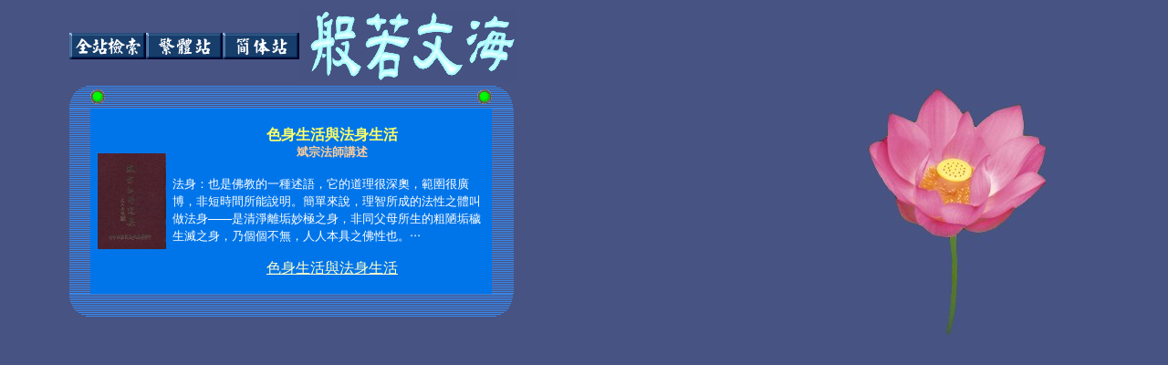

--- FILE ---
content_type: text/html
request_url: http://www.book.bfnn.org/article2/1628.htm
body_size: 4705
content:
<html><head>
<meta name="viewport" content="width=device-width, initial=scale=1.0">
<style>
a:hover{
color:yellow;
}
</style>
<title>目次：色身生活與法身生活</title>
<meta http-equiv="Content-Type" content="text/html; charset=big5">
<meta name="description" content="法身：也是佛教的一種述語，它的道理很深奧，範圉很廣博，非短時間所能說明。簡單來說，理智所成的法性之體叫做法身——是清淨離垢妙極之身，非同父母所生的粗陋垢穢生滅之身，乃個個不無，人人本具之佛性也。‧‧‧">
<link rel="stylesheet" href="scroll.css"></head>

<body bgcolor="#456383" onLoad="" background="../article/line1.jpg" text="#FFFFFF" link="#FFFFCC" vlink="#FFFFCC" alink="#FFFFCC">
<table width="100%" border="0">
  <tr> 
    <td width="5%" height="61">&nbsp;</td>
    <td colspan="2" height="61"><a href="http://www.bfnn.org/hcgi/rsSearch.htm"><img src="../article/images/button3.gif" width="84" height="29" border="0" align="absmiddle" alt="全站檢索"></a><a href="../index.html"><img src="../article/images/button2.gif" width="84" height="29" border="0" align="absmiddle" alt="繁體站"></a><a href="http://bookgb.bfnn.org"><img src="../article/images/button1.gif" width="84" height="29" border="0" align="absmiddle" alt="簡体站"></a><img border="0" src="../article/images/bfnw_row.gif" width="237" height="79" align="absmiddle"></td>
    <td width="3%" height="61">&nbsp;</td>
  </tr>
  <tr> 
    <td width="5%" height="202">&nbsp;</td>
    <td width="63%" valign="top" height="202"> 
      <table border="0" cellpadding="0" cellspacing="0" width="487" height="142">
        <tr> 
          <td width="23" height="25" valign="bottom" align="right"><img border="0" src="../article/images/circle_g_lu.gif" width="23" height="25"></td>
          <td width="75" background="../article/images/bg03.gif" height="25"><img border="0" src="../article/images/pulse8.gif" width="16" height="16"></td>
          <td width="16" background="../article/images/bg03.gif" height="25">　</td>
          <td width="369" background="../article/images/bg03.gif" height="25" align="right"><img border="0" src="../article/images/pulse8.gif" width="16" height="16"></td>
          <td width="10" height="25" valign="bottom" align="left"><img border="0" src="../article/images/circle_g_ru.gif" width="24" height="25"></td>
        </tr>
        <tr> 
          <td width="23" background="../article/images/bg03.gif" height="160">　</td>
          <td colspan="2" bgcolor="#0075EA" height="160" valign="middle" align="center"> 
            <p><img src="bookimages/1622.jpg" width="75" height="105"></p>
            </td>
          <td width="369" bgcolor="#0075EA" height="160" valign="top"> 
            <p align="center" style="line-height: 120%"><font size="5" color="#CCFFCC"><b><font size="1" color="#FFFF66"><br>
              </font> <font color="#FFFF66" size="3"></font><font color="#FFFF66" size="3">色身生活與法身生活<br>
              <font size="2" color="#FFCC99">斌宗法師講述</font></font></b></font></p>
            <p align="left" style="line-height: 120%"><font size="2">法身：也是佛教的一種述語，它的道理很深奧，範圉很廣博，非短時間所能說明。簡單來說，理智所成的法性之體叫做法身——是清淨離垢妙極之身，非同父母所生的粗陋垢穢生滅之身，乃個個不無，人人本具之佛性也。‧‧‧</font></p>
            <p align="center" style="line-height: 120%"><font size="3"><a href="../books2/1628.htm" target="_blank">色身生活與法身生活</a><br>
              <br>
              </font></p>
            </td>
          <td width="10" background="../article/images/bg03.gif" height="160">　</td>
        </tr>
        <tr> 
          <td width="23" height="2" valign="top" align="right"><img border="0" src="../article/images/circle_g_ld.gif" width="23" height="26"></td>
          <td width="75" background="../article/images/bg03.gif" height="2">&nbsp;</td>
          <td width="16" background="../article/images/bg03.gif" height="2">　</td>
          <td width="369" background="../article/images/bg03.gif" height="2">　</td>
          <td width="10" height="2" valign="top" align="left"><img border="0" src="../article/images/circle_g_rd.gif" width="24" height="26"></td>
        </tr>
      </table>
      <table width="100%" border="0">        <tr>
          <td>&nbsp;</td>
        </tr>
      </table>
      <!-- Begin of Hotrank Counter - DO NOT MODIFY -->
      
      <!--
---- End of Hotrank Counter - DO NOT MODIFY --><br>
    </td>
    <td width="29%" align="center" height="202" valign="top"><img src="../article/bg5.jpg" width="206" height="297"></td>
    <td width="3%" height="202">&nbsp;</td>
  </tr>
</table>

<font color="#FFFFFF" size="2"><font color="#FFFFFF" size="2"><font color="#FFFFFF" size="2"> 
</font></font></font> 
</body>
</html>


--- FILE ---
content_type: text/css
request_url: http://www.book.bfnn.org/article2/scroll.css
body_size: 344
content:
BODY {SCROLLBAR-FACE-COLOR&iexcl;G #0099FF&iexcl;F 
SCROLLBAR-HIGHLIGHT-COLOR&iexcl;G #0099FF&iexcl;F SCROLLBAR-SHADOW-COLOR&iexcl;G #006699&iexcl;F SCROLLBAR-3DLIGHT-COLOR&iexcl;G 
#00FFFF&iexcl;F SCROLLBAR-ARROW-COLOR&iexcl;G #B5FFFF&iexcl;F SCROLLBAR-TRACK-COLOR&iexcl;G #95BAF7&iexcl;F SCROLLBAR-DARKSHADOW-COLOR&iexcl;G 
#00354F&iexcl;F } 